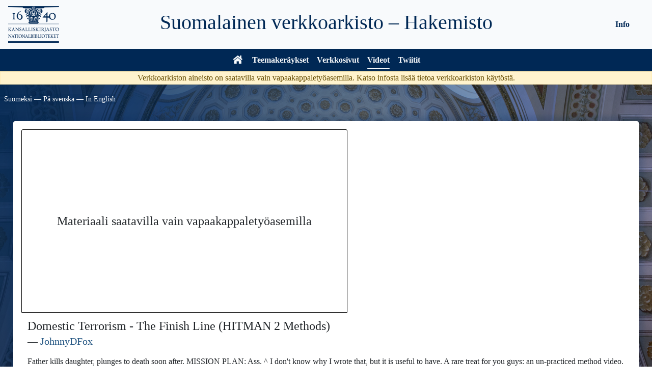

--- FILE ---
content_type: text/html; charset=UTF-8
request_url: https://verkkoarkisto.kansalliskirjasto.fi/va/index.php/videos/video/20210514-yuUsZSntrB4
body_size: 3665
content:
<!DOCTYPE html>
<html lang="fi">
  <head>
    <meta charset="utf-8" />
    <meta http-equiv="X-UA-Compatible" content="IE=edge" />
    <meta name="viewport" content="width=device-width, initial-scale=1" />
    <meta name="author" content="Kansalliskirjasto" />
    <link rel="icon" href="./favicon.ico" />
    <title>Verkkoarkisto &#x7C; Verkkoarkisto</title>
    <link href="https://verkkoarkisto.kansalliskirjasto.fi/va/files/bootstrap-5.0.2-dist/css/bootstrap.min.css" rel="stylesheet" />
    <link href="https://verkkoarkisto.kansalliskirjasto.fi/va/files/jquery-ui-1.12.1.min.css" rel="stylesheet" />
    <link href="https://verkkoarkisto.kansalliskirjasto.fi/va/files/DataTables/datatables.min.css" rel="stylesheet" />
    <link href="https://verkkoarkisto.kansalliskirjasto.fi/va/files/misc-styles.css" rel="stylesheet" />
    <script src="https://verkkoarkisto.kansalliskirjasto.fi/va/files/bootstrap-5.0.2-dist/js/bootstrap.bundle.min.js" async></script>
    <script src="https://verkkoarkisto.kansalliskirjasto.fi/va/files/jquery-3.6.0.min.js"></script>
    <script src="https://verkkoarkisto.kansalliskirjasto.fi/va/files/jquery-ui-1.12.1.min.js" defer></script>
    <script src="https://verkkoarkisto.kansalliskirjasto.fi/va/files/DataTables/datatables.min.js" defer></script>
    <script src="https://verkkoarkisto.kansalliskirjasto.fi/va/files/misc-js.js" defer></script>
    <!-- Matomo -->
    <script>
        var _paq = window._paq = window._paq || [];
        /* tracker methods like "setCustomDimension" should be called before "trackPageView" */
        _paq.push(['trackPageView']);
        _paq.push(['enableLinkTracking']);
        (function() {
        var u="https://tilasto.kansalliskirjasto.fi/";
        _paq.push(['setTrackerUrl', u+'piwik.php']);
        _paq.push(['setSiteId', '19']);
        var d=document, g=d.createElement('script'), s=d.getElementsByTagName('script')[0];
        g.async=true; g.src=u+'piwik.js'; s.parentNode.insertBefore(g,s);
          })();
    </script>
    <!-- End Matomo Code -->

    <script>
      // Datepicker settings
      var dpSettings = {
        showButtonPanel: true,
        closeText: "Sulje",
        currentText: "Tänään",
        prevText: "Edellinen",
        nextText: "Seuraava",
        showOn: "butt",
        dateFormat: "dd/mm/yy",
        firstDay: 1,
        changeYear: true,
        yearRange: "2000:2030",
        dayNames: "Sunnuntai Maanantai Tiistai Keskiviikko Torstai Perjantai Lauantai".split(" "),
        dayNamesMin: "Su Ma Ti Ke To Pe La".split(" "),
        dayNamesShort: "Su Ma Ti Ke To Pe La".split(" "),
        monthNames: "Tammikuu Helmikuu Maaliskuu Huhtikuu Toukokuu Kesäkuu Heinäkuu Elokuu Syyskuu Lokakuu Marraskuu Joulukuu".split(" "),
        monthNamesShort: "Tammi Helmi Maalis Huhti Touko Kesä Heinä Elo Syys Loka Marras Joulu".split(" "),
        beforeShow: function (input) { input.disabled = true; return {}; },
        onClose: function (_) { this.disabled = false; }
      };

      // DataTable settings
      var dtSettings = {
        order: [[0, "desc"]],
        paginate: false,
        info: false,
        language: {
          search: "<img src='https://verkkoarkisto.kansalliskirjasto.fi/va/files/images/icon_search.svg' alt='' />",
          zeroRecords: "Ei tuloksia!",
          aria: {
            sortAscending: ": järjestä nousevasti",
            sortDescending: ": järjestä laskevasti"
          }
        }
      };
      var dtInputAria = "Hae keräyksestä";
    </script>
  </head>

  <body>
    <div id="main-wrapper">
    <nav class="navbar navbar-expand-md navbar-dark grid-container-md">
      <div class="logo-header grid-container-md">
        <div class="KK-logo">
          <a class="skip-main-link" href="#main-content"><span>Hyppää sisältöön</span></a>
                    <a href="https://www.kansalliskirjasto.fi/" tabindex="0">
                      <img alt="Kansalliskirjaston logo - Etusivu" src="https://verkkoarkisto.kansalliskirjasto.fi/va/files/images/KK_logo_keskitetty_sf_swe_rgb.png" />
            <img alt="Kansalliskirjaston logo - Etusivu" src="https://verkkoarkisto.kansalliskirjasto.fi/va/files/images/KK_logo_keskitetty_sf_swe_rgb_white.png" />
                    </a>
                  </div>
        <div class="firm-header">
          <a href="https://verkkoarkisto.kansalliskirjasto.fi/va">
            <h1>Suomalainen verkkoarkisto – Hakemisto</h1>
          </a>
        </div>
      </div>
      <button type="button" class="navbar-toggler float-end" data-bs-toggle="collapse" data-bs-target="#navbar" aria-expanded="false" aria-controls="navbar" aria-label="Avaa/Sulje valikko">
          <span class="navbar-toggler-icon"></span>
        </button>
      <div id="navbar" class="collapse navbar-collapse pt-3 pt-md-0">
          <div class="navbar-nav d-md-flex justify-content-md-center">
            <div class="links-main d-md-flex">
              <a href="https://verkkoarkisto.kansalliskirjasto.fi/va" class="nav-link">
                <svg viewBox="0 0 64 56" width="24" height="21" stroke="white" stroke-width="1" fill="white" id="home-icon" aria-label="Verkkoarkisto">
                  <polygon points="5,31 0,25 31,0 32,0 63,25 57,31 32,11 31,11" /><!-- Roof -->
                  <polygon points="47,17 47,0 55,0 55,23" /><!-- Chimney -->
                  <polygon points="7,55 7,35 31,16 32,16 55,35 55,55 39,55 39,39 23,39 23,55" />
                </svg>
              </a>
              <a href="https://verkkoarkisto.kansalliskirjasto.fi/va/index.php/crawls" class="nav-link">Teemakeräykset</a>
              <a href="https://verkkoarkisto.kansalliskirjasto.fi/va/index.php/WebsitesWord" class="nav-link">Verkkosivut</a>
              <a href="https://verkkoarkisto.kansalliskirjasto.fi/va/index.php/videos" class="nav-link menu-selected">Videot</a>
              <a href="https://verkkoarkisto.kansalliskirjasto.fi/va/index.php/tweets" class="nav-link">Twiitit</a>
            </div>
            <div class="links-info d-md-flex justify-content-md-center align-items-md-center">
              <a href="https://verkkoarkisto.kansalliskirjasto.fi/va/index.php/info" class="info-nav nav-link">Info</a>
            </div>
          </div>
        </div>
    </nav>
        <div id="public-alert" class="alert alert-warning text-center">
        <p>Verkkoarkiston aineisto on saatavilla vain vapaakappaletyöasemilla. Katso <!-- <a href="https://verkkoarkisto.kansalliskirjasto.fi/va/index.php/info"> -->infosta<!-- </a> --> lisää tietoa verkkoarkiston käytöstä.</p>
      </div>
                    <div id="set-lang">
            <a lang="fi" id="set_lang_fi" tabindex="0" class="langlink" href="https://verkkoarkisto.kansalliskirjasto.fi/va/index.php/videos/video/20210514-yuUsZSntrB4?lang=fi">Suomeksi</a> &#x2015;
            <a lang="sv" id="set_lang_se" tabindex="0" class="langlink" href="https://verkkoarkisto.kansalliskirjasto.fi/va/index.php/videos/video/20210514-yuUsZSntrB4?lang=sv">På svenska</a> &#x2015;
            <a lang="en" id="set_lang_en" tabindex="0" class="langlink" href="https://verkkoarkisto.kansalliskirjasto.fi/va/index.php/videos/video/20210514-yuUsZSntrB4?lang=en">In English</a>
        </div>

    <div id="main-content" class="container body-container">
<div class="video-content">
    <div class="card">
                        <div class="card-img-top">
                <p>Materiaali saatavilla vain vapaakappaletyöasemilla</p>
            </div>
                <div class="card-body">
                    <h1 class="card-title h4">Domestic Terrorism - The Finish Line (HITMAN 2 Methods)</h1>
            <h2 class="card-subtitle h5">&#x2015; <a href="https://verkkoarkisto.kansalliskirjasto.fi/va/index.php/search?view=video&material_type=video&channel=%22JohnnyDFox%22">JohnnyDFox</a></h2>
            <p class="card-text">Father kills daughter, plunges to death soon after.

MISSION PLAN:
Ass.

^ I don't know why I wrote that, but it is useful to have.

A rare treat for you guys: an un-practiced method video. About as raw of a video as I can do outside of playing a game for the first time. I started practicing and recording a video with the submarine kill in Santa Fortuna on Monday, but I hit a snag with a pretty serious AI bug and tried to figure out how to avoid it for four days. Well, Friday came and I wanted to still stick to my schedule where I publish a video on Fridays, so I had to think of one method that's reasonably short that I mostly remember how to do and isn't a sniper assassin or Nightcall kill (for variety). This was the only one I could think of that fit the bill, so I just recorded it and accepted whatever came out. Normally I would just delete this footage and record it again and again until it looks nicer, but not this time.</p>

                            <p class="card-text">
                                    <a href="https://verkkoarkisto.kansalliskirjasto.fi/va/index.php/search?view=video&material_type=video&hashtag=hitman_2">#hitman_2</a> 
                                    <a href="https://verkkoarkisto.kansalliskirjasto.fi/va/index.php/search?view=video&material_type=video&hashtag=JohnnyDFox">#JohnnyDFox</a> 
                                    <a href="https://verkkoarkisto.kansalliskirjasto.fi/va/index.php/search?view=video&material_type=video&hashtag=the_finish_line">#the_finish_line</a> 
                                    <a href="https://verkkoarkisto.kansalliskirjasto.fi/va/index.php/search?view=video&material_type=video&hashtag=robert_knox">#robert_knox</a> 
                                    <a href="https://verkkoarkisto.kansalliskirjasto.fi/va/index.php/search?view=video&material_type=video&hashtag=sierra_knox">#sierra_knox</a> 
                                    <a href="https://verkkoarkisto.kansalliskirjasto.fi/va/index.php/search?view=video&material_type=video&hashtag=explosive_device">#explosive_device</a> 
                                    <a href="https://verkkoarkisto.kansalliskirjasto.fi/va/index.php/search?view=video&material_type=video&hashtag=race_car_explosion">#race_car_explosion</a> 
                                    <a href="https://verkkoarkisto.kansalliskirjasto.fi/va/index.php/search?view=video&material_type=video&hashtag=what%27s_in_this_thing%3F">#what's_in_this_thing?</a> 
                                    <a href="https://verkkoarkisto.kansalliskirjasto.fi/va/index.php/search?view=video&material_type=video&hashtag=explosive_liaisons">#explosive_liaisons</a> 
                                    <a href="https://verkkoarkisto.kansalliskirjasto.fi/va/index.php/search?view=video&material_type=video&hashtag=days_of_thunder">#days_of_thunder</a> 
                                    <a href="https://verkkoarkisto.kansalliskirjasto.fi/va/index.php/search?view=video&material_type=video&hashtag=car_bomb">#car_bomb</a> 
                                    <a href="https://verkkoarkisto.kansalliskirjasto.fi/va/index.php/search?view=video&material_type=video&hashtag=stealth">#stealth</a> 
                                    <a href="https://verkkoarkisto.kansalliskirjasto.fi/va/index.php/search?view=video&material_type=video&hashtag=professional">#professional</a> 
                                    <a href="https://verkkoarkisto.kansalliskirjasto.fi/va/index.php/search?view=video&material_type=video&hashtag=undetected">#undetected</a> 
                                    <a href="https://verkkoarkisto.kansalliskirjasto.fi/va/index.php/search?view=video&material_type=video&hashtag=challenge">#challenge</a> 
                                    <a href="https://verkkoarkisto.kansalliskirjasto.fi/va/index.php/search?view=video&material_type=video&hashtag=ps4">#ps4</a> 
                                    <a href="https://verkkoarkisto.kansalliskirjasto.fi/va/index.php/search?view=video&material_type=video&hashtag=PlayStation_4">#PlayStation_4</a> 
                                    <a href="https://verkkoarkisto.kansalliskirjasto.fi/va/index.php/search?view=video&material_type=video&hashtag=Io-Interactive">#Io-Interactive</a> 
                                    <a href="https://verkkoarkisto.kansalliskirjasto.fi/va/index.php/search?view=video&material_type=video&hashtag=agent_47">#agent_47</a> 
                                    <a href="https://verkkoarkisto.kansalliskirjasto.fi/va/index.php/search?view=video&material_type=video&hashtag=hitman">#hitman</a> 
                                    <a href="https://verkkoarkisto.kansalliskirjasto.fi/va/index.php/search?view=video&material_type=video&hashtag=miami">#miami</a> 
                                    <a href="https://verkkoarkisto.kansalliskirjasto.fi/va/index.php/search?view=video&material_type=video&hashtag=methods">#methods</a> 
                                    <a href="https://verkkoarkisto.kansalliskirjasto.fi/va/index.php/search?view=video&material_type=video&hashtag=safe">#safe</a> 
                                    <a href="https://verkkoarkisto.kansalliskirjasto.fi/va/index.php/search?view=video&material_type=video&hashtag=combination">#combination</a> 
                                </p>
            
            <br>
                        <p class="card-text">Keräyksessä <a href="https://verkkoarkisto.kansalliskirjasto.fi/va/index.php/crawls/crawl/2020_pelikerays">Pelit 2020</a></p>
            
            <p class="card-text">
                Alkuperäislähde: <a href="https://www.youtube.com/watch?v=yuUsZSntrB4">https://www.youtube.com/watch?v=yuUsZSntrB4</a>
            </p>
            <br>
            <p class="card-text">Sivun kuvailutiedot ovat peräisin alkuperäislähteestä &#x28;YouTube&#x29;.</p>
            </div>
    <div class="card-footer text-muted">Julkaistu 2020-12-11 00:00:00 / Tallennettu 2021-05-14</div>
</div>
</div>
            <br /><br />
    </div><!-- /.container -->

    <div id="main-footer" class="text-center footer-text">

    <p>
  <a href="https://verkkoarkisto.kansalliskirjasto.fi/va/index.php/info" class="footer-text">Info</a> &#x2015;
  <a href="https://verkkoarkisto.kansalliskirjasto.fi/va/index.php/info/search" class="footer-text">Hakuohjeet</a> &#x2015;
  <a href="https://verkkoarkisto.kansalliskirjasto.fi/va/index.php/info/cite" class="footer-text">Viittausohje</a> &#x2015;
  <a href="https://verkkoarkisto.kansalliskirjasto.fi/va/index.php/info/contact" class="footer-text">Yhteystiedot</a> &#x2015;
  <a href="https://verkkoarkisto.kansalliskirjasto.fi/va/index.php/info/feedback" class="footer-text">Ehdota kerättävää sisältöä</a>
</p>

    </div>
    </div>

  </body>
</html>
